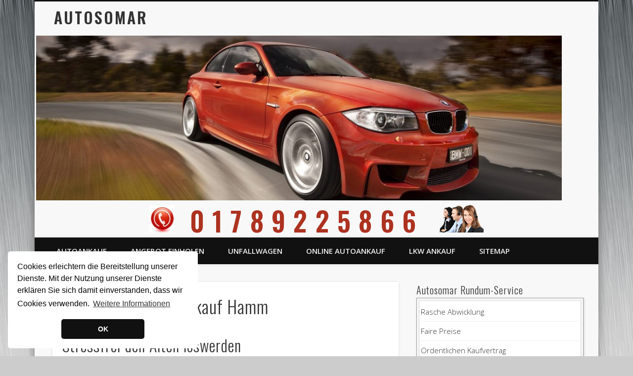

--- FILE ---
content_type: text/html; charset=UTF-8
request_url: https://www.autosomar.de/gebrauchtwagen-ankauf-hamm/
body_size: 15140
content:
<!DOCTYPE html>
<html lang="de">
<head>
<meta charset="UTF-8" />
<meta name="viewport" content="width=device-width, initial-scale=1.0" />
<title>Gebrauchtwagen Ankauf Hamm &bull; AUTOSOMAR</title>
<link rel="profile" href="http://gmpg.org/xfn/11" />
<link rel="pingback" href="https://www.autosomar.de/xmlrpc.php" />
<meta name='robots' content='index, follow, max-image-preview:large, max-snippet:-1, max-video-preview:-1' />

	<!-- This site is optimized with the Yoast SEO plugin v20.12 - https://yoast.com/wordpress/plugins/seo/ -->
	<meta name="description" content="Gebrauchtwagen Ankauf Hamm" />
	<link rel="canonical" href="https://www.autosomar.de/gebrauchtwagen-ankauf-hamm/" />
	<meta property="og:locale" content="de_DE" />
	<meta property="og:type" content="article" />
	<meta property="og:title" content="Gebrauchtwagen Ankauf Hamm &bull; AUTOSOMAR" />
	<meta property="og:description" content="Gebrauchtwagen Ankauf Hamm" />
	<meta property="og:url" content="https://www.autosomar.de/gebrauchtwagen-ankauf-hamm/" />
	<meta property="og:site_name" content="AUTOSOMAR" />
	<meta property="article:modified_time" content="2023-03-03T09:55:14+00:00" />
	<meta property="og:image" content="https://www.autosomar.de/wp-content/uploads/2014/10/gebrauchtwagen.jpg" />
	<meta name="twitter:label1" content="Geschätzte Lesezeit" />
	<meta name="twitter:data1" content="3 Minuten" />
	<script type="application/ld+json" class="yoast-schema-graph">{"@context":"https://schema.org","@graph":[{"@type":"WebPage","@id":"https://www.autosomar.de/gebrauchtwagen-ankauf-hamm/","url":"https://www.autosomar.de/gebrauchtwagen-ankauf-hamm/","name":"Gebrauchtwagen Ankauf Hamm &bull; AUTOSOMAR","isPartOf":{"@id":"https://www.autosomar.de/#website"},"primaryImageOfPage":{"@id":"https://www.autosomar.de/gebrauchtwagen-ankauf-hamm/#primaryimage"},"image":{"@id":"https://www.autosomar.de/gebrauchtwagen-ankauf-hamm/#primaryimage"},"thumbnailUrl":"https://www.autosomar.de/wp-content/uploads/2014/10/gebrauchtwagen.jpg","datePublished":"2015-03-26T17:53:20+00:00","dateModified":"2023-03-03T09:55:14+00:00","description":"Gebrauchtwagen Ankauf Hamm","breadcrumb":{"@id":"https://www.autosomar.de/gebrauchtwagen-ankauf-hamm/#breadcrumb"},"inLanguage":"de","potentialAction":[{"@type":"ReadAction","target":["https://www.autosomar.de/gebrauchtwagen-ankauf-hamm/"]}]},{"@type":"ImageObject","inLanguage":"de","@id":"https://www.autosomar.de/gebrauchtwagen-ankauf-hamm/#primaryimage","url":"https://www.autosomar.de/wp-content/uploads/2014/10/gebrauchtwagen.jpg","contentUrl":"https://www.autosomar.de/wp-content/uploads/2014/10/gebrauchtwagen.jpg"},{"@type":"BreadcrumbList","@id":"https://www.autosomar.de/gebrauchtwagen-ankauf-hamm/#breadcrumb","itemListElement":[{"@type":"ListItem","position":1,"name":"Startseite","item":"https://www.autosomar.de/"},{"@type":"ListItem","position":2,"name":"Gebrauchtwagen Ankauf Hamm"}]},{"@type":"WebSite","@id":"https://www.autosomar.de/#website","url":"https://www.autosomar.de/","name":"AUTOSOMAR","description":"","potentialAction":[{"@type":"SearchAction","target":{"@type":"EntryPoint","urlTemplate":"https://www.autosomar.de/?s={search_term_string}"},"query-input":"required name=search_term_string"}],"inLanguage":"de"}]}</script>
	<!-- / Yoast SEO plugin. -->


<link rel='dns-prefetch' href='//stats.wp.com' />
<link rel='dns-prefetch' href='//v0.wordpress.com' />
<link rel="alternate" type="application/rss+xml" title="AUTOSOMAR &raquo; Feed" href="https://www.autosomar.de/feed/" />
<link rel="alternate" type="application/rss+xml" title="AUTOSOMAR &raquo; Kommentar-Feed" href="https://www.autosomar.de/comments/feed/" />
<link rel="alternate" title="oEmbed (JSON)" type="application/json+oembed" href="https://www.autosomar.de/wp-json/oembed/1.0/embed?url=https%3A%2F%2Fwww.autosomar.de%2Fgebrauchtwagen-ankauf-hamm%2F" />
<link rel="alternate" title="oEmbed (XML)" type="text/xml+oembed" href="https://www.autosomar.de/wp-json/oembed/1.0/embed?url=https%3A%2F%2Fwww.autosomar.de%2Fgebrauchtwagen-ankauf-hamm%2F&#038;format=xml" />
<style id='wp-img-auto-sizes-contain-inline-css' type='text/css'>
img:is([sizes=auto i],[sizes^="auto," i]){contain-intrinsic-size:3000px 1500px}
/*# sourceURL=wp-img-auto-sizes-contain-inline-css */
</style>
<style id='wp-emoji-styles-inline-css' type='text/css'>

	img.wp-smiley, img.emoji {
		display: inline !important;
		border: none !important;
		box-shadow: none !important;
		height: 1em !important;
		width: 1em !important;
		margin: 0 0.07em !important;
		vertical-align: -0.1em !important;
		background: none !important;
		padding: 0 !important;
	}
/*# sourceURL=wp-emoji-styles-inline-css */
</style>
<style id='wp-block-library-inline-css' type='text/css'>
:root{--wp-block-synced-color:#7a00df;--wp-block-synced-color--rgb:122,0,223;--wp-bound-block-color:var(--wp-block-synced-color);--wp-editor-canvas-background:#ddd;--wp-admin-theme-color:#007cba;--wp-admin-theme-color--rgb:0,124,186;--wp-admin-theme-color-darker-10:#006ba1;--wp-admin-theme-color-darker-10--rgb:0,107,160.5;--wp-admin-theme-color-darker-20:#005a87;--wp-admin-theme-color-darker-20--rgb:0,90,135;--wp-admin-border-width-focus:2px}@media (min-resolution:192dpi){:root{--wp-admin-border-width-focus:1.5px}}.wp-element-button{cursor:pointer}:root .has-very-light-gray-background-color{background-color:#eee}:root .has-very-dark-gray-background-color{background-color:#313131}:root .has-very-light-gray-color{color:#eee}:root .has-very-dark-gray-color{color:#313131}:root .has-vivid-green-cyan-to-vivid-cyan-blue-gradient-background{background:linear-gradient(135deg,#00d084,#0693e3)}:root .has-purple-crush-gradient-background{background:linear-gradient(135deg,#34e2e4,#4721fb 50%,#ab1dfe)}:root .has-hazy-dawn-gradient-background{background:linear-gradient(135deg,#faaca8,#dad0ec)}:root .has-subdued-olive-gradient-background{background:linear-gradient(135deg,#fafae1,#67a671)}:root .has-atomic-cream-gradient-background{background:linear-gradient(135deg,#fdd79a,#004a59)}:root .has-nightshade-gradient-background{background:linear-gradient(135deg,#330968,#31cdcf)}:root .has-midnight-gradient-background{background:linear-gradient(135deg,#020381,#2874fc)}:root{--wp--preset--font-size--normal:16px;--wp--preset--font-size--huge:42px}.has-regular-font-size{font-size:1em}.has-larger-font-size{font-size:2.625em}.has-normal-font-size{font-size:var(--wp--preset--font-size--normal)}.has-huge-font-size{font-size:var(--wp--preset--font-size--huge)}.has-text-align-center{text-align:center}.has-text-align-left{text-align:left}.has-text-align-right{text-align:right}.has-fit-text{white-space:nowrap!important}#end-resizable-editor-section{display:none}.aligncenter{clear:both}.items-justified-left{justify-content:flex-start}.items-justified-center{justify-content:center}.items-justified-right{justify-content:flex-end}.items-justified-space-between{justify-content:space-between}.screen-reader-text{border:0;clip-path:inset(50%);height:1px;margin:-1px;overflow:hidden;padding:0;position:absolute;width:1px;word-wrap:normal!important}.screen-reader-text:focus{background-color:#ddd;clip-path:none;color:#444;display:block;font-size:1em;height:auto;left:5px;line-height:normal;padding:15px 23px 14px;text-decoration:none;top:5px;width:auto;z-index:100000}html :where(.has-border-color){border-style:solid}html :where([style*=border-top-color]){border-top-style:solid}html :where([style*=border-right-color]){border-right-style:solid}html :where([style*=border-bottom-color]){border-bottom-style:solid}html :where([style*=border-left-color]){border-left-style:solid}html :where([style*=border-width]){border-style:solid}html :where([style*=border-top-width]){border-top-style:solid}html :where([style*=border-right-width]){border-right-style:solid}html :where([style*=border-bottom-width]){border-bottom-style:solid}html :where([style*=border-left-width]){border-left-style:solid}html :where(img[class*=wp-image-]){height:auto;max-width:100%}:where(figure){margin:0 0 1em}html :where(.is-position-sticky){--wp-admin--admin-bar--position-offset:var(--wp-admin--admin-bar--height,0px)}@media screen and (max-width:600px){html :where(.is-position-sticky){--wp-admin--admin-bar--position-offset:0px}}
.has-text-align-justify{text-align:justify;}

/*# sourceURL=wp-block-library-inline-css */
</style><style id='global-styles-inline-css' type='text/css'>
:root{--wp--preset--aspect-ratio--square: 1;--wp--preset--aspect-ratio--4-3: 4/3;--wp--preset--aspect-ratio--3-4: 3/4;--wp--preset--aspect-ratio--3-2: 3/2;--wp--preset--aspect-ratio--2-3: 2/3;--wp--preset--aspect-ratio--16-9: 16/9;--wp--preset--aspect-ratio--9-16: 9/16;--wp--preset--color--black: #000000;--wp--preset--color--cyan-bluish-gray: #abb8c3;--wp--preset--color--white: #ffffff;--wp--preset--color--pale-pink: #f78da7;--wp--preset--color--vivid-red: #cf2e2e;--wp--preset--color--luminous-vivid-orange: #ff6900;--wp--preset--color--luminous-vivid-amber: #fcb900;--wp--preset--color--light-green-cyan: #7bdcb5;--wp--preset--color--vivid-green-cyan: #00d084;--wp--preset--color--pale-cyan-blue: #8ed1fc;--wp--preset--color--vivid-cyan-blue: #0693e3;--wp--preset--color--vivid-purple: #9b51e0;--wp--preset--gradient--vivid-cyan-blue-to-vivid-purple: linear-gradient(135deg,rgb(6,147,227) 0%,rgb(155,81,224) 100%);--wp--preset--gradient--light-green-cyan-to-vivid-green-cyan: linear-gradient(135deg,rgb(122,220,180) 0%,rgb(0,208,130) 100%);--wp--preset--gradient--luminous-vivid-amber-to-luminous-vivid-orange: linear-gradient(135deg,rgb(252,185,0) 0%,rgb(255,105,0) 100%);--wp--preset--gradient--luminous-vivid-orange-to-vivid-red: linear-gradient(135deg,rgb(255,105,0) 0%,rgb(207,46,46) 100%);--wp--preset--gradient--very-light-gray-to-cyan-bluish-gray: linear-gradient(135deg,rgb(238,238,238) 0%,rgb(169,184,195) 100%);--wp--preset--gradient--cool-to-warm-spectrum: linear-gradient(135deg,rgb(74,234,220) 0%,rgb(151,120,209) 20%,rgb(207,42,186) 40%,rgb(238,44,130) 60%,rgb(251,105,98) 80%,rgb(254,248,76) 100%);--wp--preset--gradient--blush-light-purple: linear-gradient(135deg,rgb(255,206,236) 0%,rgb(152,150,240) 100%);--wp--preset--gradient--blush-bordeaux: linear-gradient(135deg,rgb(254,205,165) 0%,rgb(254,45,45) 50%,rgb(107,0,62) 100%);--wp--preset--gradient--luminous-dusk: linear-gradient(135deg,rgb(255,203,112) 0%,rgb(199,81,192) 50%,rgb(65,88,208) 100%);--wp--preset--gradient--pale-ocean: linear-gradient(135deg,rgb(255,245,203) 0%,rgb(182,227,212) 50%,rgb(51,167,181) 100%);--wp--preset--gradient--electric-grass: linear-gradient(135deg,rgb(202,248,128) 0%,rgb(113,206,126) 100%);--wp--preset--gradient--midnight: linear-gradient(135deg,rgb(2,3,129) 0%,rgb(40,116,252) 100%);--wp--preset--font-size--small: 13px;--wp--preset--font-size--medium: 20px;--wp--preset--font-size--large: 36px;--wp--preset--font-size--x-large: 42px;--wp--preset--spacing--20: 0.44rem;--wp--preset--spacing--30: 0.67rem;--wp--preset--spacing--40: 1rem;--wp--preset--spacing--50: 1.5rem;--wp--preset--spacing--60: 2.25rem;--wp--preset--spacing--70: 3.38rem;--wp--preset--spacing--80: 5.06rem;--wp--preset--shadow--natural: 6px 6px 9px rgba(0, 0, 0, 0.2);--wp--preset--shadow--deep: 12px 12px 50px rgba(0, 0, 0, 0.4);--wp--preset--shadow--sharp: 6px 6px 0px rgba(0, 0, 0, 0.2);--wp--preset--shadow--outlined: 6px 6px 0px -3px rgb(255, 255, 255), 6px 6px rgb(0, 0, 0);--wp--preset--shadow--crisp: 6px 6px 0px rgb(0, 0, 0);}:where(.is-layout-flex){gap: 0.5em;}:where(.is-layout-grid){gap: 0.5em;}body .is-layout-flex{display: flex;}.is-layout-flex{flex-wrap: wrap;align-items: center;}.is-layout-flex > :is(*, div){margin: 0;}body .is-layout-grid{display: grid;}.is-layout-grid > :is(*, div){margin: 0;}:where(.wp-block-columns.is-layout-flex){gap: 2em;}:where(.wp-block-columns.is-layout-grid){gap: 2em;}:where(.wp-block-post-template.is-layout-flex){gap: 1.25em;}:where(.wp-block-post-template.is-layout-grid){gap: 1.25em;}.has-black-color{color: var(--wp--preset--color--black) !important;}.has-cyan-bluish-gray-color{color: var(--wp--preset--color--cyan-bluish-gray) !important;}.has-white-color{color: var(--wp--preset--color--white) !important;}.has-pale-pink-color{color: var(--wp--preset--color--pale-pink) !important;}.has-vivid-red-color{color: var(--wp--preset--color--vivid-red) !important;}.has-luminous-vivid-orange-color{color: var(--wp--preset--color--luminous-vivid-orange) !important;}.has-luminous-vivid-amber-color{color: var(--wp--preset--color--luminous-vivid-amber) !important;}.has-light-green-cyan-color{color: var(--wp--preset--color--light-green-cyan) !important;}.has-vivid-green-cyan-color{color: var(--wp--preset--color--vivid-green-cyan) !important;}.has-pale-cyan-blue-color{color: var(--wp--preset--color--pale-cyan-blue) !important;}.has-vivid-cyan-blue-color{color: var(--wp--preset--color--vivid-cyan-blue) !important;}.has-vivid-purple-color{color: var(--wp--preset--color--vivid-purple) !important;}.has-black-background-color{background-color: var(--wp--preset--color--black) !important;}.has-cyan-bluish-gray-background-color{background-color: var(--wp--preset--color--cyan-bluish-gray) !important;}.has-white-background-color{background-color: var(--wp--preset--color--white) !important;}.has-pale-pink-background-color{background-color: var(--wp--preset--color--pale-pink) !important;}.has-vivid-red-background-color{background-color: var(--wp--preset--color--vivid-red) !important;}.has-luminous-vivid-orange-background-color{background-color: var(--wp--preset--color--luminous-vivid-orange) !important;}.has-luminous-vivid-amber-background-color{background-color: var(--wp--preset--color--luminous-vivid-amber) !important;}.has-light-green-cyan-background-color{background-color: var(--wp--preset--color--light-green-cyan) !important;}.has-vivid-green-cyan-background-color{background-color: var(--wp--preset--color--vivid-green-cyan) !important;}.has-pale-cyan-blue-background-color{background-color: var(--wp--preset--color--pale-cyan-blue) !important;}.has-vivid-cyan-blue-background-color{background-color: var(--wp--preset--color--vivid-cyan-blue) !important;}.has-vivid-purple-background-color{background-color: var(--wp--preset--color--vivid-purple) !important;}.has-black-border-color{border-color: var(--wp--preset--color--black) !important;}.has-cyan-bluish-gray-border-color{border-color: var(--wp--preset--color--cyan-bluish-gray) !important;}.has-white-border-color{border-color: var(--wp--preset--color--white) !important;}.has-pale-pink-border-color{border-color: var(--wp--preset--color--pale-pink) !important;}.has-vivid-red-border-color{border-color: var(--wp--preset--color--vivid-red) !important;}.has-luminous-vivid-orange-border-color{border-color: var(--wp--preset--color--luminous-vivid-orange) !important;}.has-luminous-vivid-amber-border-color{border-color: var(--wp--preset--color--luminous-vivid-amber) !important;}.has-light-green-cyan-border-color{border-color: var(--wp--preset--color--light-green-cyan) !important;}.has-vivid-green-cyan-border-color{border-color: var(--wp--preset--color--vivid-green-cyan) !important;}.has-pale-cyan-blue-border-color{border-color: var(--wp--preset--color--pale-cyan-blue) !important;}.has-vivid-cyan-blue-border-color{border-color: var(--wp--preset--color--vivid-cyan-blue) !important;}.has-vivid-purple-border-color{border-color: var(--wp--preset--color--vivid-purple) !important;}.has-vivid-cyan-blue-to-vivid-purple-gradient-background{background: var(--wp--preset--gradient--vivid-cyan-blue-to-vivid-purple) !important;}.has-light-green-cyan-to-vivid-green-cyan-gradient-background{background: var(--wp--preset--gradient--light-green-cyan-to-vivid-green-cyan) !important;}.has-luminous-vivid-amber-to-luminous-vivid-orange-gradient-background{background: var(--wp--preset--gradient--luminous-vivid-amber-to-luminous-vivid-orange) !important;}.has-luminous-vivid-orange-to-vivid-red-gradient-background{background: var(--wp--preset--gradient--luminous-vivid-orange-to-vivid-red) !important;}.has-very-light-gray-to-cyan-bluish-gray-gradient-background{background: var(--wp--preset--gradient--very-light-gray-to-cyan-bluish-gray) !important;}.has-cool-to-warm-spectrum-gradient-background{background: var(--wp--preset--gradient--cool-to-warm-spectrum) !important;}.has-blush-light-purple-gradient-background{background: var(--wp--preset--gradient--blush-light-purple) !important;}.has-blush-bordeaux-gradient-background{background: var(--wp--preset--gradient--blush-bordeaux) !important;}.has-luminous-dusk-gradient-background{background: var(--wp--preset--gradient--luminous-dusk) !important;}.has-pale-ocean-gradient-background{background: var(--wp--preset--gradient--pale-ocean) !important;}.has-electric-grass-gradient-background{background: var(--wp--preset--gradient--electric-grass) !important;}.has-midnight-gradient-background{background: var(--wp--preset--gradient--midnight) !important;}.has-small-font-size{font-size: var(--wp--preset--font-size--small) !important;}.has-medium-font-size{font-size: var(--wp--preset--font-size--medium) !important;}.has-large-font-size{font-size: var(--wp--preset--font-size--large) !important;}.has-x-large-font-size{font-size: var(--wp--preset--font-size--x-large) !important;}
/*# sourceURL=global-styles-inline-css */
</style>

<style id='classic-theme-styles-inline-css' type='text/css'>
/*! This file is auto-generated */
.wp-block-button__link{color:#fff;background-color:#32373c;border-radius:9999px;box-shadow:none;text-decoration:none;padding:calc(.667em + 2px) calc(1.333em + 2px);font-size:1.125em}.wp-block-file__button{background:#32373c;color:#fff;text-decoration:none}
/*# sourceURL=/wp-includes/css/classic-themes.min.css */
</style>
<link rel="stylesheet" href="https://www.autosomar.de/wp-content/cache/minify/90e5d.css" media="all" />





	<!--[if lt IE 9]>
	<script src="https://www.autosomar.de/wp-content/themes/pinboard/scripts/html5.js" type="text/javascript"></script>
	<![endif]-->
<script  src="https://www.autosomar.de/wp-content/cache/minify/e4dc6.js"></script>






<link rel="https://api.w.org/" href="https://www.autosomar.de/wp-json/" /><link rel="alternate" title="JSON" type="application/json" href="https://www.autosomar.de/wp-json/wp/v2/pages/936" /><link rel="EditURI" type="application/rsd+xml" title="RSD" href="https://www.autosomar.de/xmlrpc.php?rsd" />
<meta name="generator" content="WordPress 6.9" />
<link rel='shortlink' href='https://wp.me/P5dykQ-f6' />

<!-- Google Webmaster Tools plugin for WordPress -->
<meta name="google-site-verification" content="BR6KqXwvvSN_8XRGhl_zdg3-KWRFMU7wFj8Jw5jKgIU" />
	<style>img#wpstats{display:none}</style>
		<script>
/* <![CDATA[ */
	jQuery(window).load(function() {
			});
	jQuery(document).ready(function($) {
		$('#access .menu > li > a').each(function() {
			var title = $(this).attr('title');
			if(typeof title !== 'undefined' && title !== false) {
				$(this).append('<br /> <span>'+title+'</span>');
				$(this).removeAttr('title');
			}
		});
		function pinboard_move_elements(container) {
			if( container.hasClass('onecol') ) {
				var thumb = $('.entry-thumbnail', container);
				if('undefined' !== typeof thumb)
					$('.entry-container', container).before(thumb);
				var video = $('.entry-attachment', container);
				if('undefined' !== typeof video)
					$('.entry-container', container).before(video);
				var gallery = $('.post-gallery', container);
				if('undefined' !== typeof gallery)
					$('.entry-container', container).before(gallery);
				var meta = $('.entry-meta', container);
				if('undefined' !== typeof meta)
					$('.entry-container', container).after(meta);
			}
		}
		function pinboard_restore_elements(container) {
			if( container.hasClass('onecol') ) {
				var thumb = $('.entry-thumbnail', container);
				if('undefined' !== typeof thumb)
					$('.entry-header', container).after(thumb);
				var video = $('.entry-attachment', container);
				if('undefined' !== typeof video)
					$('.entry-header', container).after(video);
				var gallery = $('.post-gallery', container);
				if('undefined' !== typeof gallery)
					$('.entry-header', container).after(gallery);
				var meta = $('.entry-meta', container);
				if('undefined' !== typeof meta)
					$('.entry-header', container).append(meta);
				else
					$('.entry-header', container).html(meta.html());
			}
		}
		if( ($(window).width() > 960) || ($(document).width() > 960) ) {
			// Viewport is greater than tablet: portrait
		} else {
			$('#content .hentry').each(function() {
				pinboard_move_elements($(this));
			});
		}
		$(window).resize(function() {
			if( ($(window).width() > 960) || ($(document).width() > 960) ) {
									$('.page-template-template-full-width-php #content .hentry, .page-template-template-blog-full-width-php #content .hentry, .page-template-template-blog-four-col-php #content .hentry').each(function() {
						pinboard_restore_elements($(this));
					});
							} else {
				$('#content .hentry').each(function() {
					pinboard_move_elements($(this));
				});
			}
			if( ($(window).width() > 760) || ($(document).width() > 760) ) {
				var maxh = 0;
				$('#access .menu > li > a').each(function() {
					if(parseInt($(this).css('height'))>maxh) {
						maxh = parseInt($(this).css('height'));
					}
				});
				$('#access .menu > li > a').css('height', maxh);
			} else {
				$('#access .menu > li > a').css('height', 'auto');
			}
		});
		if( ($(window).width() > 760) || ($(document).width() > 760) ) {
			var maxh = 0;
			$('#access .menu > li > a').each(function() {
				var title = $(this).attr('title');
				if(typeof title !== 'undefined' && title !== false) {
					$(this).append('<br /> <span>'+title+'</span>');
					$(this).removeAttr('title');
				}
				if(parseInt($(this).css('height'))>maxh) {
					maxh = parseInt($(this).css('height'));
				}
			});
			$('#access .menu > li > a').css('height', maxh);
							$('#access li').mouseenter(function() {
					$(this).children('ul').css('display', 'none').stop(true, true).fadeIn(250).css('display', 'block').children('ul').css('display', 'none');
				});
				$('#access li').mouseleave(function() {
					$(this).children('ul').stop(true, true).fadeOut(250).css('display', 'block');
				});
					} else {
			$('#access li').each(function() {
				if($(this).children('ul').length)
					$(this).append('<span class="drop-down-toggle"><span class="drop-down-arrow"></span></span>');
			});
			$('.drop-down-toggle').click(function() {
				$(this).parent().children('ul').slideToggle(250);
			});
		}
				$('audio,video').mediaelementplayer({
			videoWidth: '100%',
			videoHeight: '100%',
			audioWidth: '100%',
			alwaysShowControls: true,
			features: ['playpause','progress','tracks','volume'],
			videoVolume: 'horizontal'
		});
		$(".entry-attachment, .entry-content").fitVids({ customSelector: "iframe[src*='wordpress.tv'], iframe[src*='www.dailymotion.com'], iframe[src*='blip.tv'], iframe[src*='www.viddler.com']"});
	});
	jQuery(window).load(function() {
					jQuery('.entry-content a[href$=".jpg"],.entry-content a[href$=".jpeg"],.entry-content a[href$=".png"],.entry-content a[href$=".gif"],a.colorbox').colorbox({
				maxWidth: '100%',
				maxHeight: '100%',
			});
			});
/* ]]> */
</script>
<style type="text/css">
			#header input#s {
			width:168px;
			box-shadow:inset 1px 1px 5px 1px rgba(0, 0, 0, .1);
			text-indent: 0;
		}
													#footer-area {
			background: #111111;
		}
											body {
			font-size:15.00px;
			line-height:1.62em;
		}
																				#sidebar,
		#sidebar-left,
		#sidebar-right {
			color:#333333;
		}
				.widget-title {
			color:#333333;
		}
							</style>
<style type="text/css">
	#site-title a,
	#site-description {
		color:#333;
	}
</style>
<style type="text/css" id="custom-background-css">
body.custom-background { background-image: url("https://www.autosomar.de/wp-content/uploads/2014/10/background-muster.jpg"); background-position: left top; background-size: auto; background-repeat: repeat; background-attachment: scroll; }
</style>
	<style type="text/css" id="wp-custom-css">/*
Willkommen beim benutzerdefinierten CSS!

CSS (Cascading Style Sheets) ist eine Art Code, der dem Browser sagt, wie
eine Webseite dargestellt werden soll. Du kannst diese Kommentare löschen
und mit deinen Anpassungen beginnen.

Als Standard wird dein Stylesheet nach den Theme-Stylesheets geladen, das
heißt, dass deine Regeln Vorrang haben und die Theme-CSS-Regeln
überschreiben können. Schreibe einfach hier rein, was du ändern
möchtest, du musst nicht den gesamten Stylesheet-Inhalt deines Themes
kopieren.
*/
.hidden {
	display: none !important;
}

.hotline {
	text-align: center;
}

.hotline img {
	display: inline !important;
/*height: 100%;*/
}

.hotline a {
	color: #ad3220 !important;
	font-size: 1.7em;
	font-weight: 700;
	letter-spacing: .3em;
}

#sidebar-header {
	float: none !important;
	height: 70px !important;
	width: 100% !important;
}

.textwidget .su-frame {
	width: 100%;
}

.myInfoBox {
	text-align: center;
	background-color: #19292e;
	background-image: -moz-linear-gradient(center top,#3a525c,#19292e);
	border-top-width: 1px;
	border-top-style: solid;
	padding: 25px 20px;
	color: #ffffff !important;
	font-size: 168%;
	font-weight: 700;
}

.myInfoBox > a {
	color: #ffffff !important;
	text-decoration: none !important;
}

@media screen and (max-width: 760px) {
	.hotline a {
		color: #ad3220 !important;
		font-size: .7em;
		font-weight: 700;
		letter-spacing: .3em;
	}
	
	#wrapper,
		.page-template-template-no-sidebars-php #wrapper,
		.page-template-template-blog-no-sidebars-php #wrapper,
		.page-template-template-portfolio-no-sidebars-php #wrapper {
		min-width: 380px;
	}
}</style><link rel="stylesheet" href="https://www.autosomar.de/wp-content/cache/minify/ce0d9.css" media="all" />


</head>

<body class="wp-singular page-template-default page page-id-936 custom-background wp-theme-pinboard">
	<div id="wrapper">
		<header id="header">

			<div id="site-title">
			<a class="home" href="https://www.autosomar.de/" rel="home">AUTOSOMAR</a>
									<a href="https://www.autosomar.de/" rel="home">
						<img src="https://www.autosomar.de/wp-content/uploads/2014/10/cropped-cropped-autoexport-verkaufen.jpg" alt="AUTOSOMAR" width="1140" height="357" />
					</a>
				
		</div>

			
	
				<div id="sidebar-header" class="widget-area" role="complementary">
		<aside id="shortcodes-ultimate-5" class="widget shortcodes-ultimate"><div class="textwidget"><h2 class="hotline"><a  href="tel:01789225866" rel="home">
 <img style="height: 55px;" src="
https://www.autosomar.de/wp-content/uploads/2014/10/phonecall.jpg" alt="phonecall"> 
01789225866
<img style="height: 60px;" src="https://www.autosomar.de/wp-content/uploads/2014/10/callcenter.png" alt="hotline"> 
</a>
</h2></div></aside><!-- .widget -->	</div><!-- #sidebar-header -->
			<div class="clear"></div>
			<nav id="access">
				<a class="nav-show" href="#access">Show Navigation</a>
				<a class="nav-hide" href="#nogo">Hide Navigation</a>
				<div class="menu-hauptmenu-container"><ul id="menu-hauptmenu" class="menu"><li id="menu-item-23" class="menu-item menu-item-type-post_type menu-item-object-page menu-item-home menu-item-23"><a href="https://www.autosomar.de/">Autoankauf</a></li>
<li id="menu-item-29" class="menu-item menu-item-type-post_type menu-item-object-page menu-item-29"><a href="https://www.autosomar.de/angebot-einholen/">Angebot einholen</a></li>
<li id="menu-item-24" class="menu-item menu-item-type-post_type menu-item-object-page current-menu-ancestor current-menu-parent current_page_parent current_page_ancestor menu-item-has-children menu-item-24"><a href="https://www.autosomar.de/unfallwagen-ankauf/">Unfallwagen</a>
<ul class="sub-menu">
	<li id="menu-item-1172" class="menu-item menu-item-type-post_type menu-item-object-page menu-item-1172"><a href="https://www.autosomar.de/gebrauchtwagen-ankauf-wesel/">Gebrauchtwagen Ankauf Wesel</a></li>
	<li id="menu-item-1173" class="menu-item menu-item-type-post_type menu-item-object-page menu-item-1173"><a href="https://www.autosomar.de/gebrauchtwagen-ankauf-kassel/">Gebrauchtwagen Ankauf Kassel</a></li>
	<li id="menu-item-1174" class="menu-item menu-item-type-post_type menu-item-object-page menu-item-1174"><a href="https://www.autosomar.de/gebrauchtwagen-ankauf-guetersloh/">Gebrauchtwagen Ankauf Gütersloh</a></li>
	<li id="menu-item-1175" class="menu-item menu-item-type-post_type menu-item-object-page menu-item-1175"><a href="https://www.autosomar.de/gebrauchtwagen-ankauf-zwickau/">Gebrauchtwagen Ankauf Zwickau</a></li>
	<li id="menu-item-1176" class="menu-item menu-item-type-post_type menu-item-object-page menu-item-1176"><a href="https://www.autosomar.de/gebrauchtwagen-ankauf-mannheim/">Gebrauchtwagen Ankauf Mannheim</a></li>
	<li id="menu-item-1177" class="menu-item menu-item-type-post_type menu-item-object-page menu-item-1177"><a href="https://www.autosomar.de/gebrauchtwagen-ankauf-fulda/">Gebrauchtwagen Ankauf Fulda</a></li>
	<li id="menu-item-1178" class="menu-item menu-item-type-post_type menu-item-object-page menu-item-1178"><a href="https://www.autosomar.de/gebrauchtwagen-ankauf-luedenscheid/">Gebrauchtwagen Ankauf Lüdenscheid</a></li>
	<li id="menu-item-1179" class="menu-item menu-item-type-post_type menu-item-object-page current-menu-item page_item page-item-936 current_page_item menu-item-1179"><a href="https://www.autosomar.de/gebrauchtwagen-ankauf-hamm/" aria-current="page">Gebrauchtwagen Ankauf Hamm</a></li>
	<li id="menu-item-1180" class="menu-item menu-item-type-post_type menu-item-object-page menu-item-1180"><a href="https://www.autosomar.de/gebrauchtwagen-ankauf-chemnitz/">Gebrauchtwagen Ankauf Chemnitz</a></li>
	<li id="menu-item-1181" class="menu-item menu-item-type-post_type menu-item-object-page menu-item-1181"><a href="https://www.autosomar.de/gebrauchtwagen-ankauf-arnsberg/">Gebrauchtwagen Ankauf Arnsberg</a></li>
	<li id="menu-item-1182" class="menu-item menu-item-type-post_type menu-item-object-page menu-item-1182"><a href="https://www.autosomar.de/gebrauchtwagen-ankauf-greifswald/">Gebrauchtwagen Ankauf Greifswald</a></li>
	<li id="menu-item-1183" class="menu-item menu-item-type-post_type menu-item-object-page menu-item-1183"><a href="https://www.autosomar.de/gebrauchtwagen-ankauf-bottrop/">Gebrauchtwagen Ankauf Bottrop</a></li>
	<li id="menu-item-1184" class="menu-item menu-item-type-post_type menu-item-object-page menu-item-1184"><a href="https://www.autosomar.de/gebrauchtwagen-ankauf-ruesselsheim/">Gebrauchtwagen Ankauf Rüsselsheim</a></li>
	<li id="menu-item-1185" class="menu-item menu-item-type-post_type menu-item-object-page menu-item-1185"><a href="https://www.autosomar.de/gebrauchtwagen-ankauf-schwerin/">Gebrauchtwagen Ankauf Schwerin</a></li>
	<li id="menu-item-1186" class="menu-item menu-item-type-post_type menu-item-object-page menu-item-1186"><a href="https://www.autosomar.de/gebrauchtwagen-ankauf-dorsten/">Gebrauchtwagen Ankauf Dorsten</a></li>
</ul>
</li>
<li id="menu-item-26" class="menu-item menu-item-type-post_type menu-item-object-page menu-item-has-children menu-item-26"><a href="https://www.autosomar.de/online-auto-verkaufen-export/">Online  Autoankauf</a>
<ul class="sub-menu">
	<li id="menu-item-99" class="menu-item menu-item-type-post_type menu-item-object-page menu-item-99"><a href="https://www.autosomar.de/online-auto-verkaufen-export/bochum/">Online Autoankauf Bochum</a></li>
	<li id="menu-item-350" class="menu-item menu-item-type-post_type menu-item-object-page menu-item-350"><a href="https://www.autosomar.de/online-auto-verkaufen-export/herford/">Online Autoankauf Herford</a></li>
	<li id="menu-item-351" class="menu-item menu-item-type-post_type menu-item-object-page menu-item-351"><a href="https://www.autosomar.de/online-auto-verkaufen-export/landshut/">Online Autoankauf Landshut</a></li>
	<li id="menu-item-352" class="menu-item menu-item-type-post_type menu-item-object-page menu-item-352"><a href="https://www.autosomar.de/online-auto-verkaufen-export/lippstadt/">Online Autoankauf Lippstadt</a></li>
	<li id="menu-item-353" class="menu-item menu-item-type-post_type menu-item-object-page menu-item-353"><a href="https://www.autosomar.de/online-auto-verkaufen-export/aalen/">Online Autoankauf Aalen</a></li>
	<li id="menu-item-354" class="menu-item menu-item-type-post_type menu-item-object-page menu-item-354"><a href="https://www.autosomar.de/online-auto-verkaufen-export/dinslaken/">Online Autoankauf Dinslaken</a></li>
	<li id="menu-item-355" class="menu-item menu-item-type-post_type menu-item-object-page menu-item-355"><a href="https://www.autosomar.de/online-auto-verkaufen-export/hanau/">Online Autoankauf Hanau</a></li>
	<li id="menu-item-356" class="menu-item menu-item-type-post_type menu-item-object-page menu-item-356"><a href="https://www.autosomar.de/online-auto-verkaufen-export/zwickau/">Online Autoankauf Zwickau</a></li>
	<li id="menu-item-357" class="menu-item menu-item-type-post_type menu-item-object-page menu-item-357"><a href="https://www.autosomar.de/online-auto-verkaufen-export/schwerin/">Online Autoankauf Schwerin</a></li>
	<li id="menu-item-358" class="menu-item menu-item-type-post_type menu-item-object-page menu-item-358"><a href="https://www.autosomar.de/online-auto-verkaufen-export/iserlohn/">Online Autoankauf Iserlohn</a></li>
	<li id="menu-item-359" class="menu-item menu-item-type-post_type menu-item-object-page menu-item-359"><a href="https://www.autosomar.de/online-auto-verkaufen-export/gera/">Online Autoankauf Gera</a></li>
	<li id="menu-item-360" class="menu-item menu-item-type-post_type menu-item-object-page menu-item-360"><a href="https://www.autosomar.de/online-auto-verkaufen-export/guetersloh/">Online Autoankauf Gütersloh</a></li>
	<li id="menu-item-361" class="menu-item menu-item-type-post_type menu-item-object-page menu-item-361"><a href="https://www.autosomar.de/online-auto-verkaufen-export/kaiserslautern/">Online Autoankauf Kaiserslautern</a></li>
	<li id="menu-item-362" class="menu-item menu-item-type-post_type menu-item-object-page menu-item-362"><a href="https://www.autosomar.de/online-auto-verkaufen-export/salzgitter/">Online Autoankauf Salzgitter</a></li>
	<li id="menu-item-363" class="menu-item menu-item-type-post_type menu-item-object-page menu-item-363"><a href="https://www.autosomar.de/online-auto-verkaufen-export/hildesheim/">Online Autoankauf Hildesheim</a></li>
	<li id="menu-item-364" class="menu-item menu-item-type-post_type menu-item-object-page menu-item-364"><a href="https://www.autosomar.de/online-auto-verkaufen-export/siegen/">Online Autoankauf Siegen</a></li>
	<li id="menu-item-486" class="menu-item menu-item-type-post_type menu-item-object-page menu-item-486"><a href="https://www.autosomar.de/online-auto-verkaufen-export/stuttgart/">Online Autoankauf Stuttgart</a></li>
	<li id="menu-item-488" class="menu-item menu-item-type-post_type menu-item-object-page menu-item-488"><a href="https://www.autosomar.de/online-auto-verkaufen-export/offenburg/">Online Autoankauf Offenburg</a></li>
	<li id="menu-item-487" class="menu-item menu-item-type-post_type menu-item-object-page menu-item-487"><a href="https://www.autosomar.de/online-auto-verkaufen-export/stralsund/">Online Autoankauf Stralsund</a></li>
</ul>
</li>
<li id="menu-item-1548" class="menu-item menu-item-type-post_type menu-item-object-page menu-item-has-children menu-item-1548"><a href="https://www.autosomar.de/lkw-ankauf-2/">LKW Ankauf</a>
<ul class="sub-menu">
	<li id="menu-item-851" class="menu-item menu-item-type-post_type menu-item-object-page menu-item-851"><a href="https://www.autosomar.de/lkw-ankauf-neuwied/">LKW Ankauf Neuwied</a></li>
	<li id="menu-item-852" class="menu-item menu-item-type-post_type menu-item-object-page menu-item-852"><a href="https://www.autosomar.de/lkw-ankauf-jena/">LKW Ankauf Jena</a></li>
	<li id="menu-item-853" class="menu-item menu-item-type-post_type menu-item-object-page menu-item-853"><a href="https://www.autosomar.de/lkw-ankauf-gladbeck/">LKW Ankauf Gladbeck</a></li>
	<li id="menu-item-854" class="menu-item menu-item-type-post_type menu-item-object-page menu-item-854"><a href="https://www.autosomar.de/lkw-ankauf-eschweiler/">LKW Ankauf Eschweiler</a></li>
	<li id="menu-item-855" class="menu-item menu-item-type-post_type menu-item-object-page menu-item-855"><a href="https://www.autosomar.de/lkw-ankauf-rheine/">LKW Ankauf Rheine</a></li>
	<li id="menu-item-856" class="menu-item menu-item-type-post_type menu-item-object-page menu-item-856"><a href="https://www.autosomar.de/lkw-ankauf-bocholt/">LKW Ankauf Bocholt</a></li>
	<li id="menu-item-857" class="menu-item menu-item-type-post_type menu-item-object-page menu-item-857"><a href="https://www.autosomar.de/lkw-ankauf-euskirchen/">LKW Ankauf Euskirchen</a></li>
	<li id="menu-item-858" class="menu-item menu-item-type-post_type menu-item-object-page menu-item-858"><a href="https://www.autosomar.de/lkw-ankauf-erlangen/">LKW Ankauf Erlangen</a></li>
	<li id="menu-item-859" class="menu-item menu-item-type-post_type menu-item-object-page menu-item-859"><a href="https://www.autosomar.de/lkw-ankauf-hamm/">LKW Ankauf Hamm</a></li>
	<li id="menu-item-860" class="menu-item menu-item-type-post_type menu-item-object-page menu-item-860"><a href="https://www.autosomar.de/lkw-ankauf-bergisch-gladbach/">LKW Ankauf Bergisch Gladbach</a></li>
	<li id="menu-item-861" class="menu-item menu-item-type-post_type menu-item-object-page menu-item-861"><a href="https://www.autosomar.de/lkw-ankauf-marl/">LKW Ankauf Marl</a></li>
	<li id="menu-item-868" class="menu-item menu-item-type-post_type menu-item-object-page menu-item-868"><a href="https://www.autosomar.de/lkw-ankauf-rosenheim/">LKW Ankauf Rosenheim</a></li>
	<li id="menu-item-869" class="menu-item menu-item-type-post_type menu-item-object-page menu-item-869"><a href="https://www.autosomar.de/lkw-ankauf-regensburg/">LKW Ankauf Regensburg</a></li>
	<li id="menu-item-870" class="menu-item menu-item-type-post_type menu-item-object-page menu-item-870"><a href="https://www.autosomar.de/lkw-ankauf-braunschweig/">LKW Ankauf Braunschweig</a></li>
	<li id="menu-item-871" class="menu-item menu-item-type-post_type menu-item-object-page menu-item-871"><a href="https://www.autosomar.de/lkw-ankauf-trier/">LKW Ankauf Trier</a></li>
	<li id="menu-item-872" class="menu-item menu-item-type-post_type menu-item-object-page menu-item-872"><a href="https://www.autosomar.de/lkw-ankauf-sindelfingen/">LKW Ankauf Sindelfingen</a></li>
	<li id="menu-item-873" class="menu-item menu-item-type-post_type menu-item-object-page menu-item-873"><a href="https://www.autosomar.de/lkw-ankauf-luebeck/">LKW Ankauf Lübeck</a></li>
</ul>
</li>
<li id="menu-item-447" class="menu-item menu-item-type-post_type menu-item-object-page menu-item-447"><a href="https://www.autosomar.de/sitemap/">Sitemap</a></li>
</ul></div>				<div class="clear"></div>
			</nav><!-- #access -->
		</header><!-- #header -->	

		<div id="container">
		<section id="content" class="column twothirdcol">
							<article class="post-936 page type-page status-publish hentry category-gebrauchtwagen-ankauf tag-gebrauchtwagen tag-gebrauchtwagen-ankauf tag-gebrauchtwagenankauf tag-hamm column onecol" id="post-936">
					<div class="entry">
						<header class="entry-header">
							<h1 class="entry-title">Gebrauchtwagen Ankauf Hamm</h1>
						</header><!-- .entry-header -->
						<div class="entry-content">
							
</p>
<h2>Stressfrei den Alten loswerden</h2>
<p>Sie haben vor Ihren Gebrauchtwagen zu verkaufen und wünschen sich dass dies ohne große Anstrengung abläuft? Ihre Suche hat ein Ende denn bei unserem Gebrauchtwagen Ankauf in Hamm  sind faire Preise und ein unkomplizierter Ablauf selbstverständlich. Wir bieten Ihnen einen zügigen Gebrauchtwagen Ankauf oder Ankauf Ihres Nutzfahrzeugs in Hamm . Dafür ist es für uns irrelevant, ob Ihr Gebrauchtwagen noch aussieht wie neu oder bereits den ein oder anderen Unfall hatte. Auch ein Hagelschaden ist für uns  kein Grund Ihren Gebrauchtwagen abzuweisen. Bei uns findet sogar ein beschädigter Gebrauchtwagen noch seinen Abnehmer.
</p>
</p>
<h2>Autosomar kauft nicht nur PKWs</h2>
<p><img decoding="async" src="https://www.autosomar.de/wp-content/uploads/2014/10/gebrauchtwagen.jpg" alt="Gebrauchtwagen Ankauf" class="alignright size-full wp-image-65" width="250"><br />
Kaum einer kommt heute noch ohne  Auto aus. Dabei ist das Auto besonders in Deutschland weit mehr als nur Fortbewegungsmittel. Doch viel zu schnell wird der alte Wagen langweilig, zumal immer neue Modelle zum Kauf anreizen. Aber zunächst muss der Alte verkauft werden. Hierfür bietet der Gebrauchtwagen Ankauf von Autosomar für alle in Hamm  das beste Angebot. Mit uns haben Sie einen verlässlichen Gebrauchtwagen Ankauf zur Hand, der zudem top Preise bietet. Zudem beschränkt sich unser Gebrauchtwagen Ankauf nicht nur auf Hamm . Autosomar ist deutschlandweit im Ankauf tätig. Dazu kommen wir gerne bei Ihnen vorbei. Ganz gleich ob Sie aus der Region um Hamm  kommen, oder am anderen Ende des Landes leben. Der Verkauf an uns ist bequem und unkompliziert. Es reicht unsere Hotline anzurufen oder das Kontakrformular auf der Webseite zu nutzen, um alles weitere kümmern wir uns.
</p>
</p>
<h2>Gebrauchtwagen Ankauf in Hamm </h2>
<p>Wir sind stets daran interessiert dass der Verkäufer zufrieden von unserem Ankauf zurückbleibt. Daher bietet Autosomar in Hamm  Kunden hervorragenden Service und eine einfache Abwicklung. Ihren Erlös erhalten unsere Kunden von uns selbstverständlich direkt beim Gebrauchtwagen Ankauf in bar. So können wir Ihnen einen komfortablen und bequemen Autoankauf zu perfekten Preisen gewährleisten. Autosomar betreibt den Gebrauchtwagen Ankauf übrigens bundesweit, wenn Sie also nicht in Hamm  leben, können Sie trotzdem vom Angebot von Autosomar zu profitieren. Dazu brauchen Sie gar nicht zu uns kommen, wir kommen zu Ihnen! Rufen Sie einfach bei unserer Hotline an, oder nutzen Sie das Kontaktformular auf <a href="https://www.autosomar.de/angebot-einholen/">unserer Website</a> und teilen Sie uns online mit, dass Sie uns Ihren Gebrauchtwagen verkaufen möchten.
</p>
</p>
<h2>Tipp für den Verkauf an den Gebrauchtwagen Ankauf</h2>
<p>Geben Sie beim Verkauf Acht mit wem Sie es zu tun haben. Besonders Ankäufer aus dem Ausland versprechen oft Traumpreise für Ihren Gebrauchten. Dabei sollten sie allerdings Misstrauisch werden, da ausländische Ankäufer einfach deutsches Recht umgehen . Beachten Sie bei jedem Kauf auf jeden Fall einen rechtskräftigen Kaufvertrag abzuschließen und lassen Sie sich in bar auszahlen, wenn der Ankäufer nicht in Deutschland seinen Sitz hat. Autosomar schließt selbstverständlich bei jedem Ankauf einen gültigen Kaufvertrag mit Ihnen und wir zahlen den abgemachten Preis, wenn nicht anders gewünscht grundsätzlich direkt bar. Sollten Sie sich jedoch gegen uns entscheiden nutzen Sie möglichst einen Kaufvertragsvordruck wie zum Beispiel vom <a href="https://www.adac.de/der-adac/rechtsberatung/musterkaufvertraege-musterformulare/vorlagen/" rel="extern nofollow">ADAC</a>.</p>
<p>       Profitieren Sie noch heute von unserem rundum Service <strong >Gebrauchtwagen Ankauf Hamm </strong>  und nehmen Sie Kontakt mit uns auf. Autosomar, Ihr kompetenter Autohändler  </p>
							<div class="clear"></div>
						</div><!-- .entry-content -->
											</div><!-- .entry -->
					

				</article><!-- .post -->
					</section><!-- #content -->
					<div id="sidebar" class="column threecol">
		<div id="sidebar-top" class="widget-area" role="complementary">
		<div class="column onecol"><aside id="shortcodes-ultimate-9" class="widget shortcodes-ultimate"><h3 class="widget-title">Autosomar Rundum-Service</h3><div class="textwidget"><span class="su-frame su-frame-align-left su-frame-style-default"><span class="su-frame-inner"><ul>
	<li>Rasche Abwicklung</li>
	<li>Faire Preise</li>
	<li>Ordentlichen Kaufvertrag</li>
	<li>Kostenlose Abholung</li>
	<li>Sofort Barzahlung</li>
	<li>Übernahme der Formalitäten</li>
	<li>Garantieausschluss für den Verkäufer</li>
</ul></span></span></div></aside><!-- .widget --></div><div class="column onecol"><aside id="shortcodes-ultimate-7" class="widget shortcodes-ultimate"><h3 class="widget-title">Wir kaufen alle Fahrzeuge an.</h3><div class="textwidget"><span class="su-frame su-frame-align-left su-frame-style-default"><span class="su-frame-inner"><ul>
	<li>Pkw</li>
	<li>Lkw</li>
<li><a href="https://www.autosomar.de/verkauf-von-van-bei-autosomar/">Van</a></li>
<li><a href="https://www.autosomar.de/autoankauf-suv/">SUV</a></li>
<li><a href="https://www.autosomar.de/kombi-ankauf-bei-autosomar/">Kombi</li></a>
<li><a href="https://www.autosomar.de/ankauf-von-coupe">Coupé</a></li>
<li><a href="https://www.autosomar.de/kleinstwagen-und-kleinwagen-verkaufen/">Kleinwagen</a></li>
<li><a href="https://www.autosomar.de/fahrzeugankauf-limousine/">Limousinen</a></li>

	<li>Lieferwagen</li>
<li><a href="https://www.autosomar.de/verkauf-von-transportern-und-kleintransportern">Transporter</a></li>
	<li><a href="https://www.autosomar.de/nutzfahrzeuge-aller-art-verkaufen">Nutzfahrzeuge</a></li>
	
	<li>Firmenfahrzeuge </li>
	<li>Baustellenfahrzeuge</li>

</ul></span></span></div></aside><!-- .widget --></div><div class="column onecol"><aside id="shortcodes-ultimate-8" class="widget shortcodes-ultimate"><h3 class="widget-title">Wir kaufen alle Autos an.</h3><div class="textwidget"><span class="su-frame su-frame-align-left su-frame-style-default"><span class="su-frame-inner"><ul>
      <li>Top Zustand</li>
<li>Oldtimer</li>
      <li>Gebrauchtwagen</li>
       <li>Unfallwagen</li>
<li>Jahreswagen</li>
<li>Youngtimer</li>
       <li>Personenkraftwagen</li>
       <li>Lastkraftwagen</li>
<li>Ottomotor</li>
<li>Elektromotor</li>
<li>Hybridantrieb</li>
	<li>Motorschaden</li>
	<li>Turboschaden</li>
	<li>Karosserieschaden</li>
	<li>Getriebeschaden</li>
	<li>Hagelschaden</li>
	<li>Wasserschaden</li>
	<li>Achsenschaden</li>
	<li>Andere Defekte</li>
</ul></span></span></div></aside><!-- .widget --></div><div class="column onecol"><aside id="shortcodes-ultimate-6" class="widget shortcodes-ultimate"><h3 class="widget-title">Wir kaufen alle Marken an.</h3><div class="textwidget"><span class="su-frame su-frame-align-left su-frame-style-default"><span class="su-frame-inner">
<div class="su-expand su-expand-collapsed su-expand-link-style-default" data-height="100"><div class="su-expand-content su-u-trim" style="color:#333333;max-height:100px;overflow:hidden">
<ul>
	<li>Alfa Romeo</li>
	<li>Audi</li>
	<li>BMW</li>
	<li>Chrysler</li>
	<li>Citroën</li>
	<li>Daewoo</li>
	<li>Daihatsu</li>
	<li>Fiat</li>
	<li>Ford</li>
	<li>GMC</li>
	<li>Honda</li>
	<li>Hyundai</li>
	<li>Isuzu</li>
	<li>Jaguar</li>
	<li>Jeep</li>
	<li>Kia</li>
	<li>Land Rover</li>
	<li>Lexus</li>
	<li>Mazda</li>
	<li>Mercedes-Benz</li>
	<li>Mini</li>
	<li>Mitsubishi</li>
	<li>Nissan</li>
	<li>Renault</li>
	<li>Opel</li>
	<li>Peugeot</li>
	<li>Porsche</li>
	<li>Saab</li>
	<li>Seat</li>
	<li>Skoda</li>
	<li>Suzuki</li>
	<li>Toyota</li>
	<li>Volvo</li>
	<li>Volkswagen</li>
</ul>
</div><div class="su-expand-link su-expand-link-more" style="text-align:left"><a href="javascript:;" style="color:#0088FF;border-color:#0088FF"><i class="sui sui-plus" style="" aria-label=""></i><span style="border-color:#0088FF">Mehr anzeigen</span></a></div><div class="su-expand-link su-expand-link-less" style="text-align:left"><a href="javascript:;" style="color:#0088FF;border-color:#0088FF"><i class="sui sui-minus-square" style="" aria-label=""></i><span style="border-color:#0088FF">Weniger anzeigen</span></a></div></div>
</span></span>

</div></aside><!-- .widget --></div>	</div><!-- #sidebar-top -->
			</div><!-- #sidebar -->				<div class="clear"></div>
	</div><!-- #container -->
				<div id="footer">
				<div id="footer-area" class="widget-area" role="complementary">
		<div class="column threecol"><aside id="text-4" class="widget widget_text">			<div class="textwidget"><!-- Piwik -->
<script type="text/javascript">
  var _paq = _paq || [];
  _paq.push(["trackPageView"]);
  _paq.push(["enableLinkTracking"]);

  (function() {
    var u=(("https:" == document.location.protocol) ? "https" : "http") + "://piwik.saticon.de/piwik/";
    _paq.push(["setTrackerUrl", u+"piwik.php"]);
    _paq.push(["setSiteId", "19"]);
    var d=document, g=d.createElement("script"), s=d.getElementsByTagName("script")[0]; g.type="text/javascript";
    g.defer=true; g.async=true; g.src=u+"piwik.js"; s.parentNode.insertBefore(g,s);
  })();
</script>
<noscript><p><img src="//piwik.saticon.de/piwik/piwik.php?idsite=19" style="border:0;" alt="" /></p></noscript>
<!-- End Piwik Code -->
</div>
		</aside><!-- .widget --></div><div class="column threecol"><aside id="text-5" class="widget widget_text">			<div class="textwidget"><link rel="stylesheet" type="text/css" href="//cdnjs.cloudflare.com/ajax/libs/cookieconsent2/3.0.3/cookieconsent.min.css" />
<script src="//cdnjs.cloudflare.com/ajax/libs/cookieconsent2/3.0.3/cookieconsent.min.js"></script><br />
<script>
window.addEventListener("load", function(){
window.cookieconsent.initialise({
  "palette": {
    "popup": {
      "background": "#ffffff"
    },
    "button": {
      "background": "#111111"
    }
  },
  "theme": "classic",
  "position": "bottom-left",
  "content": {
    "message": "Cookies erleichtern die Bereitstellung unserer Dienste. Mit der Nutzung unserer Dienste erklären Sie sich damit einverstanden, dass wir Cookies verwenden. ",
    "dismiss": "OK",
    "link": "Weitere Informationen",
    "href": "https://www.autosomar.de/datenschutz/"
  }
})});
</script></p>
</div>
		</aside><!-- .widget --></div>		<div class="clear"></div>
	</div><!-- #footer-area -->
			<div id="copyright">
			     <p class="copyright twocol">© 2026 AUTOSOMAR</p>
			       <p class="credits twocol"> <a href="http://www.autosomar.de/datenschutz/">Datenschutz</a> | <a href="http://www.autosomar.de/impressum/">Impressum</a> </p>

								<div class="clear"></div>
			</div><!-- #copyright -->
		</div><!-- #footer -->
	</div><!-- #wrapper -->
<script type="speculationrules">
{"prefetch":[{"source":"document","where":{"and":[{"href_matches":"/*"},{"not":{"href_matches":["/wp-*.php","/wp-admin/*","/wp-content/uploads/*","/wp-content/*","/wp-content/plugins/*","/wp-content/themes/pinboard/*","/*\\?(.+)"]}},{"not":{"selector_matches":"a[rel~=\"nofollow\"]"}},{"not":{"selector_matches":".no-prefetch, .no-prefetch a"}}]},"eagerness":"conservative"}]}
</script>
<script type="text/javascript" id="mediaelement-core-js-before">
/* <![CDATA[ */
var mejsL10n = {"language":"de","strings":{"mejs.download-file":"Datei herunterladen","mejs.install-flash":"Du verwendest einen Browser, der nicht den Flash-Player aktiviert oder installiert hat. Bitte aktiviere dein Flash-Player-Plugin oder lade die neueste Version von https://get.adobe.com/flashplayer/ herunter","mejs.fullscreen":"Vollbild","mejs.play":"Wiedergeben","mejs.pause":"Pausieren","mejs.time-slider":"Zeit-Schieberegler","mejs.time-help-text":"Benutze die Pfeiltasten Links/Rechts, um 1\u00a0Sekunde vor- oder zur\u00fcckzuspringen. Mit den Pfeiltasten Hoch/Runter kannst du um 10\u00a0Sekunden vor- oder zur\u00fcckspringen.","mejs.live-broadcast":"Live-\u00dcbertragung","mejs.volume-help-text":"Pfeiltasten Hoch/Runter benutzen, um die Lautst\u00e4rke zu regeln.","mejs.unmute":"Lautschalten","mejs.mute":"Stummschalten","mejs.volume-slider":"Lautst\u00e4rkeregler","mejs.video-player":"Video-Player","mejs.audio-player":"Audio-Player","mejs.captions-subtitles":"Untertitel","mejs.captions-chapters":"Kapitel","mejs.none":"Keine","mejs.afrikaans":"Afrikaans","mejs.albanian":"Albanisch","mejs.arabic":"Arabisch","mejs.belarusian":"Wei\u00dfrussisch","mejs.bulgarian":"Bulgarisch","mejs.catalan":"Katalanisch","mejs.chinese":"Chinesisch","mejs.chinese-simplified":"Chinesisch (vereinfacht)","mejs.chinese-traditional":"Chinesisch (traditionell)","mejs.croatian":"Kroatisch","mejs.czech":"Tschechisch","mejs.danish":"D\u00e4nisch","mejs.dutch":"Niederl\u00e4ndisch","mejs.english":"Englisch","mejs.estonian":"Estnisch","mejs.filipino":"Filipino","mejs.finnish":"Finnisch","mejs.french":"Franz\u00f6sisch","mejs.galician":"Galicisch","mejs.german":"Deutsch","mejs.greek":"Griechisch","mejs.haitian-creole":"Haitianisch-Kreolisch","mejs.hebrew":"Hebr\u00e4isch","mejs.hindi":"Hindi","mejs.hungarian":"Ungarisch","mejs.icelandic":"Isl\u00e4ndisch","mejs.indonesian":"Indonesisch","mejs.irish":"Irisch","mejs.italian":"Italienisch","mejs.japanese":"Japanisch","mejs.korean":"Koreanisch","mejs.latvian":"Lettisch","mejs.lithuanian":"Litauisch","mejs.macedonian":"Mazedonisch","mejs.malay":"Malaiisch","mejs.maltese":"Maltesisch","mejs.norwegian":"Norwegisch","mejs.persian":"Persisch","mejs.polish":"Polnisch","mejs.portuguese":"Portugiesisch","mejs.romanian":"Rum\u00e4nisch","mejs.russian":"Russisch","mejs.serbian":"Serbisch","mejs.slovak":"Slowakisch","mejs.slovenian":"Slowenisch","mejs.spanish":"Spanisch","mejs.swahili":"Suaheli","mejs.swedish":"Schwedisch","mejs.tagalog":"Tagalog","mejs.thai":"Thai","mejs.turkish":"T\u00fcrkisch","mejs.ukrainian":"Ukrainisch","mejs.vietnamese":"Vietnamesisch","mejs.welsh":"Walisisch","mejs.yiddish":"Jiddisch"}};
//# sourceURL=mediaelement-core-js-before
/* ]]> */
</script>

<script  src="https://www.autosomar.de/wp-content/cache/minify/864c2.js"></script>

<script type="text/javascript" id="mediaelement-js-extra">
/* <![CDATA[ */
var _wpmejsSettings = {"pluginPath":"/wp-includes/js/mediaelement/","classPrefix":"mejs-","stretching":"responsive","audioShortcodeLibrary":"mediaelement","videoShortcodeLibrary":"mediaelement"};
//# sourceURL=mediaelement-js-extra
/* ]]> */
</script>

<script  src="https://www.autosomar.de/wp-content/cache/minify/5b72d.js"></script>

<script defer type="text/javascript" src="https://stats.wp.com/e-202603.js" id="jetpack-stats-js"></script>
<script type="text/javascript" id="jetpack-stats-js-after">
/* <![CDATA[ */
_stq = window._stq || [];
_stq.push([ "view", {v:'ext',blog:'77111932',post:'936',tz:'2',srv:'www.autosomar.de',j:'1:12.4.1'} ]);
_stq.push([ "clickTrackerInit", "77111932", "936" ]);
//# sourceURL=jetpack-stats-js-after
/* ]]> */
</script>
<script type="text/javascript" id="su-shortcodes-js-extra">
/* <![CDATA[ */
var SUShortcodesL10n = {"noPreview":"Dieser Shortcode funktioniert nicht in der Live-Vorschau. Bitte f\u00fcge ihn im Editor ein und sieh dir die Vorschau der Seite an.","magnificPopup":{"close":"Schlie\u00dfen (Esc)","loading":"Wird geladen\u00a0\u2026","prev":"Zur\u00fcck (linke Pfeiltaste)","next":"Vor (rechte Pfeiltaste)","counter":"%curr% von %total%","error":"Failed to load content. \u003Ca href=\"%url%\" target=\"_blank\"\u003E\u003Cu\u003EOpen link\u003C/u\u003E\u003C/a\u003E"}};
//# sourceURL=su-shortcodes-js-extra
/* ]]> */
</script>
<script  src="https://www.autosomar.de/wp-content/cache/minify/4d62b.js"></script>

<script id="wp-emoji-settings" type="application/json">
{"baseUrl":"https://s.w.org/images/core/emoji/17.0.2/72x72/","ext":".png","svgUrl":"https://s.w.org/images/core/emoji/17.0.2/svg/","svgExt":".svg","source":{"concatemoji":"https://www.autosomar.de/wp-includes/js/wp-emoji-release.min.js?ver=6.9"}}
</script>
<script type="module">
/* <![CDATA[ */
/*! This file is auto-generated */
const a=JSON.parse(document.getElementById("wp-emoji-settings").textContent),o=(window._wpemojiSettings=a,"wpEmojiSettingsSupports"),s=["flag","emoji"];function i(e){try{var t={supportTests:e,timestamp:(new Date).valueOf()};sessionStorage.setItem(o,JSON.stringify(t))}catch(e){}}function c(e,t,n){e.clearRect(0,0,e.canvas.width,e.canvas.height),e.fillText(t,0,0);t=new Uint32Array(e.getImageData(0,0,e.canvas.width,e.canvas.height).data);e.clearRect(0,0,e.canvas.width,e.canvas.height),e.fillText(n,0,0);const a=new Uint32Array(e.getImageData(0,0,e.canvas.width,e.canvas.height).data);return t.every((e,t)=>e===a[t])}function p(e,t){e.clearRect(0,0,e.canvas.width,e.canvas.height),e.fillText(t,0,0);var n=e.getImageData(16,16,1,1);for(let e=0;e<n.data.length;e++)if(0!==n.data[e])return!1;return!0}function u(e,t,n,a){switch(t){case"flag":return n(e,"\ud83c\udff3\ufe0f\u200d\u26a7\ufe0f","\ud83c\udff3\ufe0f\u200b\u26a7\ufe0f")?!1:!n(e,"\ud83c\udde8\ud83c\uddf6","\ud83c\udde8\u200b\ud83c\uddf6")&&!n(e,"\ud83c\udff4\udb40\udc67\udb40\udc62\udb40\udc65\udb40\udc6e\udb40\udc67\udb40\udc7f","\ud83c\udff4\u200b\udb40\udc67\u200b\udb40\udc62\u200b\udb40\udc65\u200b\udb40\udc6e\u200b\udb40\udc67\u200b\udb40\udc7f");case"emoji":return!a(e,"\ud83e\u1fac8")}return!1}function f(e,t,n,a){let r;const o=(r="undefined"!=typeof WorkerGlobalScope&&self instanceof WorkerGlobalScope?new OffscreenCanvas(300,150):document.createElement("canvas")).getContext("2d",{willReadFrequently:!0}),s=(o.textBaseline="top",o.font="600 32px Arial",{});return e.forEach(e=>{s[e]=t(o,e,n,a)}),s}function r(e){var t=document.createElement("script");t.src=e,t.defer=!0,document.head.appendChild(t)}a.supports={everything:!0,everythingExceptFlag:!0},new Promise(t=>{let n=function(){try{var e=JSON.parse(sessionStorage.getItem(o));if("object"==typeof e&&"number"==typeof e.timestamp&&(new Date).valueOf()<e.timestamp+604800&&"object"==typeof e.supportTests)return e.supportTests}catch(e){}return null}();if(!n){if("undefined"!=typeof Worker&&"undefined"!=typeof OffscreenCanvas&&"undefined"!=typeof URL&&URL.createObjectURL&&"undefined"!=typeof Blob)try{var e="postMessage("+f.toString()+"("+[JSON.stringify(s),u.toString(),c.toString(),p.toString()].join(",")+"));",a=new Blob([e],{type:"text/javascript"});const r=new Worker(URL.createObjectURL(a),{name:"wpTestEmojiSupports"});return void(r.onmessage=e=>{i(n=e.data),r.terminate(),t(n)})}catch(e){}i(n=f(s,u,c,p))}t(n)}).then(e=>{for(const n in e)a.supports[n]=e[n],a.supports.everything=a.supports.everything&&a.supports[n],"flag"!==n&&(a.supports.everythingExceptFlag=a.supports.everythingExceptFlag&&a.supports[n]);var t;a.supports.everythingExceptFlag=a.supports.everythingExceptFlag&&!a.supports.flag,a.supports.everything||((t=a.source||{}).concatemoji?r(t.concatemoji):t.wpemoji&&t.twemoji&&(r(t.twemoji),r(t.wpemoji)))});
//# sourceURL=https://www.autosomar.de/wp-includes/js/wp-emoji-loader.min.js
/* ]]> */
</script>
</body>
</html>
<!--
Performance optimized by W3 Total Cache. Learn more: https://www.boldgrid.com/w3-total-cache/

Object Caching 22/517 objects using disk
Page Caching using disk: enhanced 
Minified using disk
Database Caching using disk

Served from: www.autosomar.de @ 2026-01-18 01:57:15 by W3 Total Cache
-->